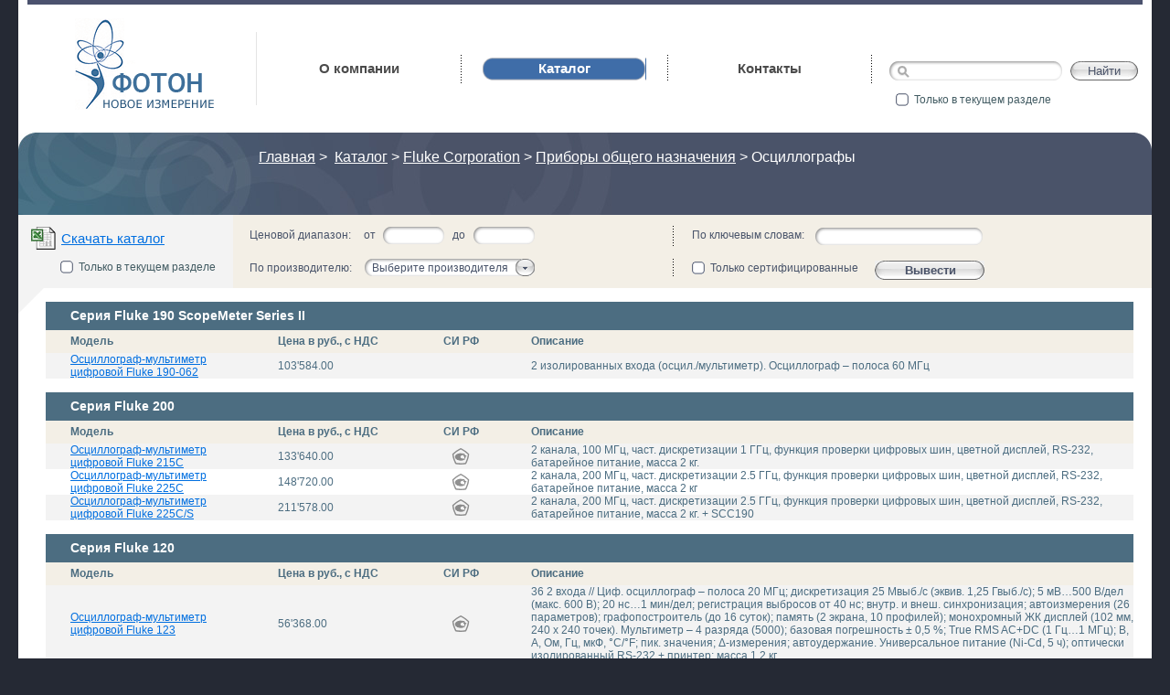

--- FILE ---
content_type: text/html
request_url: http://foton-spb.ru/catalog/prod39-416.html
body_size: 4663
content:
<!DOCTYPE html PUBLIC "-//W3C//DTD XHTML 1.1//EN" "http://www.w3.org/TR/xhtml11/DTD/xhtml11.dtd"><html xmlns="http://www.w3.org/1999/xhtml">
<head>
<title> :: ФОТОН :: Каталог</title>
<meta http-equiv="Content-Type" content="text/html; charset=UTF-8" />
<base href="http://foton-spb.ru/" />
<link rel="stylesheet" href="http://foton-spb.ru/templates/common/css/base.css" media="screen" type="text/css" />
<link rel="stylesheet" href="http://foton-spb.ru/templates/common/css/my.css" media="screen" type="text/css" />
<link rel="stylesheet" href="http://foton-spb.ru/templates/common/css/print.css" media="print" type="text/css" />
<script src="http://foton-spb.ru/templates/common/js/niceforms.js" type="text/javascript"></script>
<script src="http://foton-spb.ru/templates/common/js/prototype.js" type="text/javascript"></script>
<script src="http://foton-spb.ru/templates/common/js/site.js" type="text/javascript"></script>
<script src="http://foton-spb.ru/templates/common/js/tabs.js" type="text/javascript"></script>
<script src="http://foton-spb.ru/templates/common/js/tsort.js" type="text/javascript"></script>
<link rel="shortcut icon" href="/favicon.ico" />
</head>
<body><div id="wrap"><div id="header"><h1><a href="http://foton-spb.ru/">Фотон<span> </span></a></h1><ul id="nav"><li><a href="about.html">О компании</a></li><li class="selected"><span class="a"><span>Каталог</span></span></li><li><a href="/contacts.html">Контакты</a></li></ul><form id="search" action="/search.html" method="get" name="search"><fieldset><span id="tbx-search-container" class="tbx-container"><input type="text" id="tbx-search" name="s" value=""/></span><input type="submit" id="btn-search" value="Найти" data-type="RT_ACTION"/><span class="current-only"><label class="label_check" for="current-only-search"><input type="checkbox" name="onlyIDcb" id="current-only-search"/>Только в текущем разделе</label></span><input type="hidden" name="onlyCID" value="416"/><input type="hidden" name="onlyPID" value="39"/></fieldset></form>
</div><script type="text/javascript">
     
      var _CID = 416;
      var _PID = 39;

  </script><div id="subheader" class="tabbed"><div id="subheader-corner"><div id="breadcrumb"><h3><a href="/">Главная</a> &gt; 
  <a href="/catalog/">Каталог</a> &gt; 
</h3><h1><a href="http://foton-spb.ru/catalog/producer39.html">Fluke Corporation</a> &gt; </h1><h1><a href="http://foton-spb.ru/catalog/prod39-962.html">Приборы общего назначения</a> &gt; </h1><h1>Осциллографы</h1></div></div></div><div id="content" class="wide content-kattovari"><p id="download-small" class="extended download-kattovari"><a id="shCatLink" href="/catalog/download.html" class="xls-small">Скачать каталог</a><span class="current-only"><label class="label_check" for="current-only-price"><input type="checkbox" id="current-only-price" onclick="Toggle('shCatLink', 'current-only-price');"/>Только в текущем разделе</label></span></p><form action="/catalog/filter.html" method="get" id="filter-form" name="filter-form"><input type="hidden" name="id" value="416"/><div id="left"><p id="range-container"><span id="range-descr">Ценовой диапазон:</span><label for="tbx-price-from" id="lbl-price-from">от</label><span id="tbx-price-from-container" class="tbx-container"><input type="text" name="pf" id="tbx-price-from" value=""/></span><label for="tbx-price-to" id="lbl-price-to">до</label><span id="tbx-price-to-container" class="tbx-container"><input type="text" name="pt" id="tbx-price-to" value=""/></span></p><p id="proizv-container"><label for="">По производителю:</label><select id="proizv" name="pid"><option value="0">Не имеет значения</option><option value="44">Agilent Technologies</option><option value="39">Fluke Corporation</option><option value="100023">Tektronix inc.</option></select></p></div><div id="right"><p id="keywords-container"><label for="tbx-keywords" id="lbl-keywords">По ключевым словам:</label><span id="tbx-keywords-container" class="tbx-container"><input type="text" id="tbx-keywords" name="key" value=""/></span></p><p id="sert-submit-container"><label for="cbx-sertified" class="label_check"><input type="checkbox" name="sert" id="cbx-sertified"/>Только сертифицированные</label><input type="submit" value="Вывести" id="btn-vivesti" data-type="RT_ACTION"/></p></div></form>
<table class="cat-table" id="sortable1"><caption>Серия Fluke 190 ScopeMeter Series II</caption><thead><tr><th class="model" id="TDS11"><a href="javascript:Sort(1);">Модель</a></th><th class="price" id="TDS12"><a href="javascript:Sort(2);">Цена в руб., с НДС</a></th><th class="sirf">СИ РФ</th><th class="descr">Описание</th></tr></thead><tbody><tr class="odd"><td><a href="http://foton-spb.ru/catalog/product4127.html"><span>Осциллограф-мультиметр цифровой Fluke 190-062</span></a></td><td><span value="103584">103'584.00</span></td><td class="sirf"/><td>2 изолированных входа (осцил./мультиметр). Осциллограф – полоса 60 МГц</td></tr></tbody></table><table class="cat-table" id="sortable2"><caption>Серия Fluke 200</caption><thead><tr><th class="model" id="TDS21"><a href="javascript:Sort(1);">Модель</a></th><th class="price" id="TDS22"><a href="javascript:Sort(2);">Цена в руб., с НДС</a></th><th class="sirf">СИ РФ</th><th class="descr">Описание</th></tr></thead><tbody><tr class="odd"><td><a href="http://foton-spb.ru/catalog/product3773.html"><span>Осциллограф-мультиметр цифровой Fluke 215C</span></a></td><td><span value="133640">133'640.00</span></td><td class="sirf"><span> </span></td><td>2 канала, 100 МГц, част. дискретизации 1 ГГц, функция проверки цифровых шин, цветной дисплей, RS-232, батарейное питание, масса 2 кг.</td></tr><tr><td><a href="http://foton-spb.ru/catalog/product3772.html"><span>Осциллограф-мультиметр цифровой Fluke 225C</span></a></td><td><span value="148720">148'720.00</span></td><td class="sirf"><span> </span></td><td>2 канала, 200 МГц, част. дискретизации 2.5 ГГц, функция проверки цифровых шин, цветной дисплей, RS-232, батарейное питание, масса 2 кг</td></tr><tr class="odd"><td><a href="http://foton-spb.ru/catalog/product3771.html"><span>Осциллограф-мультиметр цифровой Fluke 225C/S</span></a></td><td><span value="211578">211'578.00</span></td><td class="sirf"><span> </span></td><td>2 канала, 200 МГц, част. дискретизации 2.5 ГГц, функция проверки цифровых шин, цветной дисплей, RS-232, батарейное питание, масса 2 кг. + SCC190</td></tr></tbody></table><table class="cat-table" id="sortable3"><caption>Серия Fluke 120</caption><thead><tr><th class="model" id="TDS31"><a href="javascript:Sort(1);">Модель</a></th><th class="price" id="TDS32"><a href="javascript:Sort(2);">Цена в руб., с НДС</a></th><th class="sirf">СИ РФ</th><th class="descr">Описание</th></tr></thead><tbody><tr class="odd"><td><a href="http://foton-spb.ru/catalog/product3765.html"><span>Осциллограф-мультиметр цифровой Fluke 123</span></a></td><td><span value="56368">56'368.00</span></td><td class="sirf"><span> </span></td><td>36 2 входа // Циф. осциллограф – полоса 20 МГц; дискретизация 25 Мвыб./с (эквив. 1,25 Гвыб./с); 5 мВ…500 В/дел (макс. 600 В); 20 нс…1 мин/дел; регистрация выбросов от 40 нс; внутр. и внеш. синхронизация; автоизмерения (26 параметров); графопостроитель (до 16 суток); память (2 экрана, 10 профилей); монохромный ЖК дисплей (102 мм, 240 х 240 точек). Мультиметр – 4 разряда (5000); базовая погрешность ± 0,5 %; True RMS AC+DC (1 Гц…1 МГц); В, А, Ом, Гц, мкФ, °С/°F; пик. значения; Δ-измерения; автоудержание. Универсальное питание (Ni-Cd, 5 ч); оптически изолированный RS-232 + принтер; масса 1,2 кг</td></tr><tr><td><a href="http://foton-spb.ru/catalog/product420.html"><span>Осциллограф-мультиметр цифровой Fluke 124</span></a></td><td><span value="65146">65'146.00</span></td><td class="sirf"><span> </span></td><td>Отличия от Fluke 123: полоса 40 МГц; частота дискр. 25 Мвыб/с. эквив. частота дискр. 1,25 Гвыб./с; развертка 10 нс…1 мин/дел; курсорные измерения; запись в память до 20 профилей; работа от Ni-MH аккумулятора до 7 ч; комплектуется пробником VPS40 (40 МГц, 10:1)</td></tr><tr class="odd"><td><a href="http://foton-spb.ru/catalog/product1969.html"><span>Осциллограф-мультиметр цифровой Fluke 125</span></a></td><td><span value="86250">86'250.00</span></td><td class="sirf"><span> </span></td><td>Аналог Fluke 124: дополнительно измерение ШИМ напряжения и эл. мощности (полной, активной, реактивной), коэфф. мощности, анализ гармоник тока и напряжения (до 33-й); тестирование сигналов интерфейсных шин (Fieldbus); 26 автоматических измерений + курсорные; запись до 20 профилей (форма/экран/профиль); работа от Ni-MH аккумулятора до 7 ч; комплектуется пробником VPS40 (40 МГц, 10:1); токовые клещи</td></tr></tbody></table><table class="cat-table" id="sortable4"><caption>Серия Fluke 190 ScopeMeter Series II</caption><thead><tr><th class="model" id="TDS41"><a href="javascript:Sort(1);">Модель</a></th><th class="price" id="TDS42"><a href="javascript:Sort(2);">Цена в руб., с НДС</a></th><th class="sirf">СИ РФ</th><th class="descr">Описание</th></tr></thead><tbody><tr class="odd"><td><a href="http://foton-spb.ru/catalog/product3770.html"><span>Осциллограф-мультиметр цифровой Fluke 190-104</span></a></td><td><span value="145184">145'184.00</span></td><td class="sirf"/><td>4 изолированных входа (осцил./мультиметр).  
Осциллограф – полоса 100 МГц (ограничение 10 кГц, 20 МГц);</td></tr></tbody></table><table class="cat-table" id="sortable5"><caption>Серия Fluke 120</caption><thead><tr><th class="model" id="TDS51"><a href="javascript:Sort(1);">Модель</a></th><th class="price" id="TDS52"><a href="javascript:Sort(2);">Цена в руб., с НДС</a></th><th class="sirf">СИ РФ</th><th class="descr">Описание</th></tr></thead><tbody><tr class="odd"><td><a href="http://foton-spb.ru/catalog/product3768.html"><span>Осциллограф-мультиметр цифровой Fluke 125/S</span></a></td><td><span value="90563">90'563.00</span></td><td class="sirf"><span> </span></td><td>Fluke 125 +SCC120</td></tr></tbody></table><table class="cat-table" id="sortable6"><caption>Серия Fluke 190 ScopeMeter Series II</caption><thead><tr><th class="model" id="TDS61"><a href="javascript:Sort(1);">Модель</a></th><th class="price" id="TDS62"><a href="javascript:Sort(2);">Цена в руб., с НДС</a></th><th class="sirf">СИ РФ</th><th class="descr">Описание</th></tr></thead><tbody><tr class="odd"><td><a href="http://foton-spb.ru/catalog/product3769.html"><span>Осциллограф-мультиметр цифровой Fluke 190-204</span></a></td><td><span value="162984">162'984.00</span></td><td class="sirf"/><td>4 изолированных входа (осцил./мультиметр). Осциллограф – полоса 100 МГц (ограничение 10 кГц, 20 МГц); дискретизация 2,5 Гвыб./с.</td></tr></tbody></table><table class="cat-table" id="sortable7"><caption>Серия Fluke 120</caption><thead><tr><th class="model" id="TDS71"><a href="javascript:Sort(1);">Модель</a></th><th class="price" id="TDS72"><a href="javascript:Sort(2);">Цена в руб., с НДС</a></th><th class="sirf">СИ РФ</th><th class="descr">Описание</th></tr></thead><tbody><tr class="odd"><td><a href="http://foton-spb.ru/catalog/product3766.html"><span>Осциллограф-мультиметр цифровой Fluke 123/S</span></a></td><td><span value="73632">73'632.00</span></td><td class="sirf"><span> </span></td><td>Fluke 123 + SCC120</td></tr><tr><td><a href="http://foton-spb.ru/catalog/product3767.html"><span>Осциллограф-мультиметр цифровой Fluke 124/S</span></a></td><td><span value="82368">82'368.00</span></td><td class="sirf"><span> </span></td><td>Fluke 124 + SCC120</td></tr></tbody></table><table class="cat-table" id="sortable8"><caption>Серия Fluke 190 ScopeMeter Series II</caption><thead><tr><th class="model" id="TDS81"><a href="javascript:Sort(1);">Модель</a></th><th class="price" id="TDS82"><a href="javascript:Sort(2);">Цена в руб., с НДС</a></th><th class="sirf">СИ РФ</th><th class="descr">Описание</th></tr></thead><tbody><tr class="odd"><td><a href="http://foton-spb.ru/catalog/product4128.html"><span>Осциллограф-мультиметр цифровой Fluke 190-102</span></a></td><td><span value="128544">128'544.00</span></td><td class="sirf"/><td>2 изолированных входа (осцил./мультиметр). Осциллограф – полоса 100 МГц, дискретизация 1,25 ГГц; 2 мВ…100 В/дел (макс. 1000 В); коэффициент развертки 5 нс…5 с/дел</td></tr><tr><td><a href="http://foton-spb.ru/catalog/product4129.html"><span>Осциллограф-мультиметр цифровой Fluke 190-202</span></a></td><td><span value="145184">145'184.00</span></td><td class="sirf"/><td>2 изолированных входа (осцил./мультиметр). Осциллограф – полоса 200 МГц, дискретизация 2,5 ГГц; 2 мВ…100 В/дел (макс. 1000 В); коэффициент развертки 2 нс…5 с/дел</td></tr></tbody></table></div>
<div class="cl"> </div><div id="container-footer"><div><script type="text/javascript">
<!--
var _acic={dataProvider:10};(function(){var e=document.createElement("script");e.type="text/javascript";e.async=true;e.src="https://www.acint.net/aci.js";var t=document.getElementsByTagName("script")[0];t.parentNode.insertBefore(e,t)})()
//-->
</script></div><div id="footer"><div id="f-left"><p id="design-by"><a href="#" id="logo-kyra"><img src="i/logo-kyra.png" width="45" height="40" alt="kyra logo"/></a>Дизайн сайта<br/><a href="#">KYRA Design Studio</a></p></div><div id="f-middle"><a href="#" id="logo-small"><img src="i/logo-small.png" width="43" height="78" alt="kyra logo"/></a><p id="copyright">2007-2011 <a href="/">«Фотон™»</a><br/>Использование материалов с сайта только с письменного согласия владельца</p><p id="email"><a href="mailto:info@fotonspb.ru">info@fotonspb.ru</a></p></div><div id="f-right"><p id="phone"><span>(812)</span> 600-18-05</p><p id="phone"><span>(812)</span> 600-18-58</p><p id="place">г. Санкт-Петербург,<br/>Левашовский пр., д. 12</p></div></div></div></div><div style="font-size:10px;">15.01.2026 00:26</div><div style="clear:both">&nbsp</div><div align="center"><script async src="//pagead2.googlesyndication.com/pagead/js/adsbygoogle.js"></script><ins class="adsbygoogle" style="display:inline-block;width:728px;height:90px" data-ad-client="ca-pub-8185931374273563" data-ad-slot="5758968823"></ins><script>(adsbygoogle = window.adsbygoogle || []).push({});</script></div></body>
<div id="Layer1" style="position:relative; left:-1000px; height:0px; visibility: hidden">
<!-- begin of Top100 code -->
<script id="top100Counter" type="text/javascript" src="http://counter.rambler.ru/top100.jcn?1913388"></script><noscript><img src="http://counter.rambler.ru/top100.cnt?1913388" alt="" width="1" height="1" border="0"/></noscript>
<!-- end of Top100 code -->

<!--LiveInternet counter--><script type="text/javascript"><!--
document.write("<a href='#' "+
"target=_blank><img src='http://counter.yadro.ru/hit?t26.10;r"+
escape(document.referrer)+((typeof(screen)=="undefined")?"":
";s"+screen.width+"*"+screen.height+"*"+(screen.colorDepth?
screen.colorDepth:screen.pixelDepth))+";u"+escape(document.URL)+
";"+Math.random()+
"' alt='' title='LiveInternet: �R����-R ��<R �R�_��_<_c ��"+
" �__R�-�' "+
"border='0' width='88' height='15'><\/a>")
//--></script><!--/LiveInternet-->
</div>


<div style="font-size:10px;">15.01.2026 00:26</div><div style="clear:both">&nbsp</div><div align="center"><script async src="//pagead2.googlesyndication.com/pagead/js/adsbygoogle.js"></script><ins class="adsbygoogle" style="display:inline-block;width:728px;height:90px" data-ad-client="ca-pub-8185931374273563" data-ad-slot="5758968823"></ins><script>(adsbygoogle = window.adsbygoogle || []).push({});</script></div></body>
</html>

--- FILE ---
content_type: text/css
request_url: http://foton-spb.ru/templates/common/css/base.css
body_size: 7277
content:
/*-----------------------------
Site base styles
Author: Sergii Voloshyn aka CB at http://svoloshyn.org.ua/
Version: 22 July 2007
-----------------------------*/
* {
  margin: 0;
  padding: 0;
}

body {
  background-color: #252934;
  color: #435c65;
  font-family: arial, sans-serif;
  text-align: center;
  font-size: 62.5%;
  behavior:url("/templates/common/css/csshover2.htc");
}

a:link {
  background-color: inherit;
  color: #006fe0;
}

a:visited {
  background-color: inherit;
  color: #436378;
}

a:hover {
  background-color: inherit;
  color: #0056ad;
}

a img {
  border: none;
}

p.img-center-block {
  text-align: center;
  margin-top: -5px;
  margin-bottom: 5px;
}

p.img-center-block img {
  display: block;
  text-decoration: none;
  margin: 0 auto;
}

.img-float-left {
  margin: 0 auto;
  float: left;
  margin-right: 5px;
  margin-bottom: 3px;
}

.img-float-right {
  margin: 0 auto;
  float: right;
  margin-left: 5px;
  margin-bottom: 3px;
}

blockquote {
  margin-left: 50px;
}

fieldset {
  border: none;
}

label.c_off,
label.c_on {
 padding-left: 20px;
 position: relative;
}

label.c_off input,
label.c_on input {
 position: absolute;
 left: -9999px;
}

label.c_off {
  background: url(/i/checkbox.gif) no-repeat 0 0;
}

label.c_on {
  background: url(/i/checkbox.gif) no-repeat 0 -16px;
}

#wrap {
  background-color: #fff;
  color: #435c63;
  margin: 0 auto;
  text-align: left;
  margin: 0 20px;
  min-width: 950px;
  width: expression(document.body.clientWidth > 990? "auto" : "990px");
}

#header {
  border-top: 5px solid #4b526e;
  height: 140px;
  margin: 0 10px;
  overflow: hidden;
  position: relative;
  padding-right: 540px;
}

#header h1{
  height: 100px;
  margin: 15px 60px 0 52px;
  overflow: hidden;
  position: relative;
  width: 152px;
}

#header h1 span {
  background: #fff url("/i/logo.png") top left no-repeat;
  display: block;
  height: 100px;
  left: 0;
  position: absolute;
  top: 0;
  width: 152px;
  z-index: 1;
  cursor: pointer;
  cursor: hand;
}

#header #nav {
  border-left: 1px solid #e4e4e4;
  height: 80px;
  list-style: none;
  margin-top: -85px;
  width: 100%;
  margin-left: 250px;
  _margin-right: -400px;
  zoom: 1;
}

#header #nav li {
  float: left;
  line-height: 30px;
  margin-top: 25px;
  width: 33%;
  text-align: center;
  background: transparent url("/i/dots-y.gif") repeat-y top right;
}

#header #nav li a {
  font-family: "century gothic", verdana, sans-serif;
  font-size: 15px;
  color: #4b4b4b;
  $line-height: 28px;
  text-decoration: none;
  font-weight: bold;
  cursor: pointer;
  cursor: hand;
}

#header #nav li a:hover {
  color: #006fe0;
}

#header #nav li.selected .a {
  background: transparent url("/i/nav-bg-l.png") no-repeat 0 3px;
  color: #fff;
  font-size: 15px;
  font-weight: bold;
  display: block;
  margin: 0 10%;
}

#header #nav li.selected .a span {
  background: transparent url("/i/nav-bg-r.png") no-repeat right 3px;
  color: #fff;
  display: block;
}

#header #search {
  position: absolute;
  top: 60px;
  $top: 58px;
  right: 1px;
  width: 278px;
  overflow: hidden;
  zoom: 1;
}

#header #search #tbx-search-container {
  background: transparent url("/i/tbx-search.png") no-repeat 0 0;
  display: block;
  float: left;
  height: 25px;
  width: 193px;
}

#header #search #tbx-search {
  border: none;
  float: left;
  height: 20px;
  margin-left: 27px;
  margin-right: 8px;
  padding-top: 5px;
  width: 158px;
  background: none;
}

#header #search #tbx-search.opera {
  margin-top: -2px;
}

#header #search .focused {
  background-position: 0 -25px !important;
}

#header #search #btn-search {
  background: transparent url("/i/btn-search.png") no-repeat 0 0;
  border: none;
  color: #4a5369;
  width: 75px;
  padding-left: 1px;
  height: 21px;
  text-align: center;
  font-size: 13px;
  font-family: verdana, sans-serif;
  margin-left: 6px;
  margin-top: 2px;
  float: left;
}

#header #search #btn-search.hovered {
  background: transparent url("/i/btn-search.png") no-repeat 0 -21px;
  cursor: pointer;
  cursor: hand;
}

#header #search #btn-search:hover {
  cursor: pointer;
  cursor: hand;
}

#header #search .btn-focused,
#header #search .hovered.btn-focused {
  background-position: 0 -42px !important;
}

/*cat-news-header*/
#cat-news-header {
  height: 220px;
  background: #4a5369 url("/i/cat-news-header.jpg") no-repeat top right;
  position: relative;
  margin-bottom: -2px;
}

#cat-news-header #menu_container2 { 
  width: 50%;
  $width: auto;
  overflow: hidden;
  _zoom: 1;
}

#cat-news-header #menu_container {
  display: table-cell;
  width: 50%;
  vertical-align: middle;
  height: 220px;
  background: transparent url("/i/cat-news-header-l.gif") no-repeat top left;
}

#cat-news-header #menu {
  list-style: none;
  margin-top: expression(((menu_container.offsetHeight/2)-parseInt(offsetHeight)/2)  < 0 ? "0" : (menu_container.offsetHeight/2)-(parseInt(offsetHeight)/2) +'px') ;
}

#cat-news-header #menu li {
  height: 30px;
  line-height: 27px;
  margin-left: 30px;
  background: transparent url("/i/dots.gif") repeat-x bottom left;
}

#cat-news-header #menu li a {
  background: transparent url("/i/bullet1.gif") no-repeat 7px 10px;
  color: #fff;
  display: block;
  font-family: "Arial Narrow", sans-serif;
  font-size: 1.8em;
  padding-left: 30px;
  text-decoration: none;
}

#cat-news-header #menu li a:hover {
  color: #5db6e0;
}

#cat-news-header img#device {
  position: absolute;
  top: 0;
  right: 0;
  behavior: url("/templates/common/css/pngbehavior.htc");
}

#nk {
  font-family: 'arial narrow', sans-serif;
  font-size: 22px;
  font-weight: normal;
  color: #fff;
  background: transparent url("/i/nk.gif") no-repeat 0 0;
  overflow: hidden;
  height: 27px;
  text-align: center;
  width: 205px;
  position: absolute;
  top: 215px;
  margin-top: -2px;
  left: 30px;
  z-index: 10;
}

/*cat-news*/
#cat-news {
background-color:#F3EFE6;
color:#435C65;
overflow:hidden;
text-align:center;
width:100%;
zoom: 1;
}

#cat-news .item {
  border-left: 1px dashed #cdc8c2;
  float: left;  
  height: 100%;
  overflow: hidden;
  margin-bottom: -1000px;
  margin-left: -2px;
  padding-bottom: 1000px;
  padding-top: 46px;
  width: 25%;
}

#cat-news .item .frame {
  background: transparent url("/i/frame.gif") top left no-repeat;
  margin: 0 auto;
  height: 172px;
  width: 172px;
}

#cat-news .frame img {
  margin-top: 10px;
}

#cat-news .item h3 {
  display: table-cell;
  height: 4.7em;
  vertical-align: middle;
  font-size: 1.4em;
}

#cat-news .item h3 a {
  display: block;
  line-height: 1.7em;
  margin-left: 20px;
  margin-right: 20px;
}

#cni1h a {
  margin-top: expression(((cni1h.offsetHeight/2) - parseInt(offsetHeight)/2) <0 ? "0" : (cni1h.offsetHeight/2)  - (parseInt(offsetHeight)/2) +'px');
}

#cni2h a {
  margin-top: expression(((cni1h.offsetHeight/2) - parseInt(offsetHeight)/2) <0 ? "0" : (cni1h.offsetHeight/2)  - (parseInt(offsetHeight)/2) +'px');
}

#cni3h a {
  margin-top: expression(((cni1h.offsetHeight/2) - parseInt(offsetHeight)/2) <0 ? "0" : (cni1h.offsetHeight/2)  - (parseInt(offsetHeight)/2) +'px');
}

#cni4h a {
  margin-top: expression(((cni1h.offsetHeight/2) - parseInt(offsetHeight)/2) <0 ? "0" : (cni1h.offsetHeight/2)  - (parseInt(offsetHeight)/2) +'px');
}

#cat-news .item p {
  margin-bottom: 27px;
  _margin-bottom: 15px;
  margin-left: 20px;
  margin-right: 20px;
  margin-top: 5px;
  text-align: left;
  font-size: 1.4em;
  line-height: 1.2em;
}

/*news, discussion*/
#nd-wrap {
  background: #fff url("/i/corner.gif") no-repeat top right;
  width: 100%;
  overflow: hidden;
}

#nd-wrap1 {
  overflow: hidden;
  background: transparent url("/i/divider.gif") no-repeat 25% 30px;
  width: 100%;
  position: relative;
}

#news {
  float: left;
  padding-bottom: 10060px;
  margin-bottom: -10000px;
  margin-right: 350px;
}

#discussion {
  width: 350px;
  float: right;
  margin-left: -350px;
  background-color: #f3efe6;
  padding-bottom: 10000px;
  margin-bottom: -10000px;
}

#news h2,
#discussion h2,
#subscribe h2 {
  color: #484848;
  font-family: 'arial narrow', sans-serif;
  font-size: 1.8em;
  font-weight: normal;
}

#news h2#news-head {
  height: 45px;
  line-height: 45px;
  margin: 30px 0 15px 30px;
  width: 200px;
}

#news #archive {
  margin-left: 5px;
  padding-left: 35px;
  font-size: 12px;
  font-weight: bold;
  padding-bottom: 4px;
  position: absolute;
  top: 30px;
  left: 25%;
  z-index: 5;
  width: 120px;
  font-family: arial, sans-serif;
  background: transparent url("/i/archive.gif") no-repeat 20px 15px;
}

#discussion h2 {
  height: 45px;
  line-height: 45px;
  margin: 21px 0 6px 30px;
}

.postlist {
  list-style: none;
}

.postlist li {
  border-bottom: 1px dashed #a5a5a5;
  overflow: hidden;
  zoom: 1;
}

.postlist li.last {
  border-bottom: none
}

/* grog */
.postlist li hr { display:none; }

#lastComment {
  clear: both;
}

#news .postlist li {
  margin: 0 30px 15px 30px;
  padding-bottom: 13px;
}

#discussion .postlist li {
  margin: 0 20px 13px 30px;
  padding-bottom: 10px;
}

.postlist li h3 {
  font-size: 1.4em;
  font-weight: bold;
}

.postlist li .entrytext p {
  color: #435c65;
  font-size: 1.4em;
  line-height: 1.2em;
}

#discussion li .entrytext p {
  margin-bottom: 2px;
  margin-top: 5px;
}

#news li .entrytext p {
  margin-bottom: 3px;
  margin-top: 5px;
}

a.more {
  padding-left: 12px;
  background: transparent url("/i/more.gif") 1px center no-repeat;
}

.newsimg {
  background-color: #f0ede4;
  border: 2px solid #4a5369;
  float: left;
  margin: 4px 10px 2px 0;
  padding: 1px;
}

.newsimg-link {
  float: left;
  display: block;
}

/*subscribe*/
#subscribe {
  height: 60px;
  width: 100%;
  overflow: hidden;
  clear: both;
  margin-top: -60px;
  z-index: 1;
  padding-bottom: 140px;
}

#subscribe-wrap {
  background-color: #f3f3f3;
  margin-right: 350px;
  position: relative;
  height: 60px;
  overflow: hidden;
}

#subscribe h2 {
  float: left;
  line-height: 61px;
  padding-left: 30px;
}

#subscribe form {
  position: absolute;
  top: 18px;
  right: 10px;
  _left: 280px;
}

#subscribe form label {
  margin-top: 6px;
}

#subscribe form label,
#btn-subscr,
#tbx-subscr {
  float: left;
}

#btn-subscr {
  background: transparent url("/i/btn-subscr.png") no-repeat 0 0;
  border: none;
  color: #4a5369;
  width: 51px;
  padding-left: 1px;
  height: 21px;
  padding-bottom: 3px;
  text-align: center;
  font-size: 13px;
  font-family: verdana, sans-serif;
  margin-left: 6px;
  margin-top: 2px;
  float: left;
}

#btn-subscr.hovered {
  background: transparent url("/i/btn-subscr.png") no-repeat 0 -21px;
  cursor: pointer;
  cursor: hand;
}

#btn-subscr:hover {
  cursor: pointer;
  cursor: hand;
}

#subscribe .btn-focused {
  background-position: 0 -42px !important;
}

#btn-subscr:hover {
  cursor: pointer;
  cursor: hand;
}

#tbx-subscr-container {
  background: transparent url("/i/tbx-subscr.png") no-repeat 0 0;
  display: block;
  width: 195px;
  height: 25px;
  float: left;
}

#tbx-subscr {
  border: none;
  width: 177px;
  height: 20px;
  padding-top: 5px;
  margin-left: 8px;
  background: none;
}

#tbx-subscr.opera {
  margin-top: -2px;
}

#subscribe .focused {
  background-position: 0 -25px !important;
}

#subscribe label {
  margin-right: 5px;
}

/*download*/
p#download {
  background-color: #f3f3f3;
  height: 87px;
  _height: 67px;
  line-height: 87px;
  _line-height: 67px;
  font-family: arial, sans-serif;
  padding-left: 30px;
}

p#download a.xls {
  background: transparent url("/i/xls.gif") center left no-repeat;
  font-size: 15px;
  padding: 10px 0 10px 40px;
}

p#download span {
  font-size: 1.2em;
}

p#download-small {
  height: 51px;
  font-family: arial, sans-serif;
  padding-left: 14px;
  padding-top: 29px;
  $padding-top: 12px;
  width: 221px;
  padding-bottom: 28px;
  background: #f3f3f3 url("/i/download-small-corner.png") bottom left no-repeat;
}

p#download-small a.some-small,
p#download-small a.xls-small {
  background: transparent url('/i/xls-small.gif') center left no-repeat;
  font-size: 15px;
  padding: 10px 0 10px 33px;
}

p#download-small a.about {
  margin-left: 20px;
}

p#download-small.extended {
  padding-top: 18px;
  height: 62px;
  _height: 59px;
  $overflow: hidden;
  zoom: 1;
}

p.download-kattovari {
  margin: 0 0 0 -30px !important;
}

#download-list {
  list-style: none;
  font-size: 15px;
  padding-top: 12px;
  background: #f3f3f3 url("/i/corner2.gif") top right no-repeat;
  margin-bottom: 7px;
  width: 272px;
}

#download-list li {
  margin-left: 12px;
  margin-right: 20px;
  padding-left: 33px;
  line-height: 20px;
  padding-bottom: 14px;
  font-size: 12px;
  padding-top: 3px;
}

#download-list li a {
  font-size: 15px;
}

span.current-only {
  font-size: 12px;
  margin-top: 15px;
  $margin-top: 10px;
  margin-left: 32px;
  display: block;
  position: relative;
  zoom: 1;
}

#search span.current-only {
  margin-left: 9px;
  clear: both;
  padding-top: 12px;
  $padding-top: 5px;
  zoom: 1;
}

/*date*/
p.date {
  color: #fff;
  font-size: 11px!important;
  margin-bottom: 4px!important;
  overflow: hidden;
  zoom: 1;
}

p.date strong {
  background:#406DA8 url(/i/date-r.png) no-repeat scroll right top;
  color: #FFFFFF;
  display: block;
  float: left;
  height: 18px;
  line-height: 18px;
  padding-right: 5px;
}

p.date span {
  background: #406DA8 url(/i/date-l.png) no-repeat scroll left top;
  display: block;
  float: left;
  height: 18px;
  line-height: 18px;
  overflow: hidden;
  padding-left: 5px;
}

/*content*/
#content {
  margin-left: 235px;
  padding-bottom: 175px;
  zoom: 1;
}

.content-first {
  padding-bottom: 0px !important;
}

#content2 {
  margin-left: 0;
  padding-right: 20px;
  padding-left: 30px;
  padding-bottom: 175px;
  clear: both;
}

#content.wide {
  margin-left: 0;
  padding-right: 20px;
  padding-left: 30px;
}

#content.cornered {
  background: #fff url("/i/download-small-corner.png") top left no-repeat;
  padding-top: 10px;
}

#content.kartochka {
  margin-left: 277px;
}

.content-kattovari {
  padding-bottom: 160px;
  _padding-bottom: 150px!important;
}

#content.tabbed {
  border-top: 5px solid #f3efe6;
}

#content h2 {
  font-family: tahoma, arial, sans-serif;
  font-size: 2em;
  font-weight: normal;
  margin-left: 25px;
  margin-top: 15px;
  margin-bottom: 11px;
}

#content p 
{
  font-size: 1.4em;
  line-height: 1.2em;
  margin: 0 20px 14px 25px;
}

#content div.hr {
  overflow: hidden;
  height: 1px;
  background-color: #e4e4e4;
  margin: 21px 9px -4px 13px;
}

#content div.hr-categ {
  overflow: hidden;
  height: 1px;
  background-color: #e4e4e4;
  margin: 19px 10px -1px 26px;
}

#proizv-header {
  margin: 0;
  width: 100%;
  height: 70px;
  $height: 70px;
  _height: 78px;
  $border-collapse: collapse;
  border-spacing: 0;
  table-layout: fixed;
}

#proizv-header #td-download {
  width: 235px;
  background-color: #f3f3f3
}

#proizv-header #td-download span.current-only {
  _margin-left: 17px;
}

#proizv-header #td-download p#download-cell {
  height: 61px;
  font-family: arial, sans-serif;
  padding-left: 14px;
  width: 221px;
  padding-top: 18px;
  $padding-top: 20px;
}

#proizv-header #td-download p#download-cell a.xls-small {
  background: transparent url("/i/xls-small.gif") center left no-repeat;
  font-size: 15px;
  padding: 10px 0 10px 33px;
}

#td-download.nobg { 
background: none!important;
vertical-align:top !important;
/* vertical-align:middle;
 background:none; */

}

#proizv-header #company-logo {
  width: 200px;
  text-align: right;
  padding-right: 25px;
}

#proizv-header h2 {
  font-family: tahoma, arial, sans-serif;
  font-size: 24px;
  font-weight: normal;
  text-align: left;
  padding-left: 30px;
}

#proizv-header span {
  float: left;
}

#proizv-header a {
  margin-right: 28px;
}

#kartochka-header {
  overflow: hidden;
  zoom: 1;
  border: none;
}

#kartochka-header td {
  background-color: #fff;
  border: none;
}

#kartochka-header span#kartochka-header-title {
  display: block;
  float: left;
  height: 100%;
}

#kartochka-header a {
  padding: 20px 0;
  margin: 0 20px;
  display: block;
  margin-bottom: -10px;
}

#kartochka-header-left {
  text-align: left;
}

#kartochka-header-center {
  text-align: right;
  width: 200px;
}

#kartochka-header-right {
  text-align: right;
  width: 150px;
  padding-right: 20px;
}

#kartochka-header-price{
  text-align: left;
}

#kartochka-header-right h2 {
  float: left;
}

.kartochka h3 {
  font-family: tahoma, arial, sans-serif;
  font-size: 2em;
  font-weight: normal;
  margin-left: 25px;
  margin-top: 15px;
  margin-bottom: 11px;
}

.kartochka h4 {
  font-size: 1.3em;
  font-weight: bold;
  margin: 6px 20px 2px 25px;
}

/*proizv-list*/
#proizv-list {
  list-style: none;
  text-align: center;
  overflow: hidden;
  zoom: 1;
  margin-top: 24px;
  margin-right: 10px;
  margin-left: 13px;
  margin-bottom: -10px;
}

#proizv-list li {
float:left;
font-size:1.2em;
height:14em;
margin-right:-1px;
overflow:hidden;
width:33.3%;
}

#proizv-list li.bb {
  border-bottom: 1px solid #d4d8db;
}

#proizv-list li.br {
  border-right: 1px solid #d4d8db;
}

#proizv-list li a {
  text-decoration: none;
  display: block;
  cursor: pointer;
  cursor: hand;
}

#proizv-list li a.logo {
  height: 55px;
  padding-top: 20px;
}

#proizv-list li a.company {
  margin-top: 73px!important;
  display: block;
  text-decoration: underline;
  margin: 5px 0;
}

#content h2.categ-header {
  background: transparent url("/i/bullet3.gif") no-repeat 10px 6px;
  margin-left: 0;
  padding-left: 29px;
}

.categ-header img {
    vertical-align:bottom;
    width:50px;
    height:50px;
}

/*naz-list*/
.naz-list {
  margin-bottom:25px;
  list-style: none;
  font-size: 1.5em;
  overflow: hidden;
  zoom: 1;
}


.naz-list li img {
float:left;
margin:-10px 10px 10px;
position:relative;
}

.naz-list li {
float:left;
float:left;
padding-top:10px;
$padding-top:20px;
width:50%;
 $width: 49%; 
}

.naz-list li a {
/*background:transparent url(/i/bullet4.gif) no-repeat scroll 0 5px;
margin-left:-10px;
padding-left:10px;*/
margin-right:30px;
}

/*sidebar*/
#sidebar {
  float: left;
  width: 235px;
  padding-bottom: 175px;
}

#sidebar.kartochka {
  margin-bottom: 55px;
  width: 277px;
}

/*subnavi*/
#sidebar #subnavi {
  list-style: none;
  margin-top: 1px;
  padding-top: 26px;
  padding-bottom: 10px;
  background-color: #f3efe6;
}

#sidebar #subnavi li {
  font-size: 1.4em;
  padding-left: 30px;
  background: transparent url("/i/bullet2.gif") no-repeat 12px 4px;
  margin-bottom: 15px;
}

#photo-list {
  background: #fff;
  text-align: right;
  list-style: none;
  padding-top: 55px;
  margin-right: 5px;
}

#photo-list li {
  padding-bottom: 45px;
}

#kartochka-price{
  background: #fff;
  text-align: center;
  margin-right: 5px;
  font-size: 1.2em;
  color: #4c6d81;
}

#kartochka-price-long{
  background: #fff;
  margin-top: 55px;
  text-align: center;
  margin-right: 5px;
  font-size: 1.2em;
  color: #4c6d81;
}

/*subheader*/
#subheader {
  height: 90px;
  background: #4a5369 url("/i/subheader-l.jpg") no-repeat 0 0;
  position: relative;
}

#subheader #subheader-corner {
  background: transparent url("/i/subheader-corner.png") no-repeat top right;
  height: 90px;
}

#subheader h2 {
  color: #fff;
  font-size: 2.4em;
  font-weight: normal;
  padding-top: 44px;
  padding-left: 260px;
  font-family: tahoma, arial, sans-serif;
}

#subheader.tabbed h2 {
  padding-top: 13px;
}

h1
{
  font-family: tahoma, sans-serif;
  font-weight: normal;
  font-size: 1.9em;
}


#subheader #breadcrumb  {
  overflow: hidden;
  zoom: 1;
  margin-left: 263px;
  padding-top: 15px;
  font-family: tahoma, sans-serif;
}

#subheader #breadcrumb,
#subheader #breadcrumb a:link,
#subheader #breadcrumb a:visited {
  color: #fff;
}

#subheader #breadcrumb a:hover {
  color: #5db6e0;
}


#subheader #breadcrumb h1,
#subheader #breadcrumb h2,
#subheader #breadcrumb h3,
#subheader #breadcrumb h4,
#subheader #breadcrumb h5 {
  float: left;
  padding: 0;
  font-weight: normal;
  line-height: 1.5em;
}

#subheader #breadcrumb h1 {
  margin-top: 0;
}


#subheader #breadcrumb h2 {
  margin-top: 22px;
}

#subheader #breadcrumb h3 {
  margin-top: 0;
}

#subheader #breadcrumb h4 {
  margin-top: 7px;
}

#subheader #breadcrumb h2 {
  font-size: 1.2em;
}

#subheader #breadcrumb h1 {
  font-size: 1.6em;
}

#subheader #breadcrumb h3 {
  font-size: 1.6em;
}

#subheader #breadcrumb h4 {
  font-size: 2em;
}

#subheader #breadcrumb h5 {
  font-size: 2.4em;
}

#subheader #tabs {
  position: absolute;
  top: 61px;
  left: 235px;
  list-style: none;
  font-weight: bold;
  overflow: hidden;
  zoom: 1;
}

#subheader #tabs.t01 li.current {
  margin-left: -5px;
}

#subheader #tabs.t10 li.current {
  margin-right: -5px;
}

#subheader #tabs span {
  background-color: #9fa1a8;
  display: block;
  height: 29px;
  padding-left: 15px;
  margin-left: 12px;
  padding-right: 15px;
  margin-right: 20px;
}

#subheader #tabs li.current span,
#subheader #tabs li:hover span {
  background-color: #f3efe6;
}

#subheader #tabs #tab1 {
  _width: 153px;
}

#subheader #tabs #tab2 {
  _width: 179px;
}

#subheader #tabs li {
  float: left;
  height: 29px;
  background: transparent url("/i/tab-l.png") no-repeat 0 0;
}

#subheader #tabs li.current,
#subheader #tabs li:hover {
  background: transparent url("/i/tab-current-l.png") no-repeat 0 0;
  position: relative;
  behavior: url("/templates/common/css/pngbehavior.htc");
}

#subheader #tabs li a {
  text-decoration: underline;
  height: 29px;
  line-height: 27px;
  color: #fff;
  display: block;
  font-size: 12px;
  background: transparent url("/i/tab-r.png") no-repeat top right;
}

#subheader #tabs li.current a,
#subheader #tabs li:hover a {
  color: #49546a;
  background: transparent url("/i/tab-current-r.png") no-repeat top right;
  _background: transparent url("/i/tab-current-r.gif") no-repeat top right;
}

/*cat-table*/
.cat-table {
  width: 100%;
  border-collapse: collapse;
  border-spacing: 0;
  table-layout: fixed;
  margin-bottom: 15px;
  clear: both;
}

.cat-table caption {
  font-size: 1.4em;
  font-weight: bold;
  color: #fff;
  background-color: #4c6d81;
  height: 31px;
  line-height: 31px;
  text-align: left;
  padding-left: 27px;
}

.cat-table tr {
  height: 25px;
}

.cat-table tr.odd {
  background-color: #f3f3f3;
}

.cat-table tbody tr:hover,
.cat-table tbody tr.odd:hover {
  background-color: #c9d3d9;
  cursor: pointer;
  cursor: hand;
}

.cat-table td,
.cat-table th {
  font-size: 1.2em;
  color: #4c6d81;
  padding-left: 27px;
}

.cat-table th {
  font-weight: bold;
  background-color: #f3efe6;
  text-align: left;
}

.cat-table th.az {
  background: #f3efe6 url("/i/az.gif") no-repeat center right;
}

.cat-table th.za {
  background: #f3efe6 url("/i/za.gif") no-repeat center right;
}

.cat-table th.model {
  width: 200px;
}

.cat-table th.price {
  width: 150px;
}

.cat-table th.sirf {
  width: 100px;
  text-align: center;
}

.cat-table td.sirf,
.cat-table th.sirf {
  padding-left: 0;
}

.cat-table td.sirf span {
  background: transparent url("/i/sirf.gif") no-repeat center center;
  width: 100%;
  height: 25px;
  display: block;
}

.cat-table tr.odd td.sirf span {
  background: transparent url("/i/sirf-alt.gif") no-repeat center center;
}

.cat-table tr:hover td.sirf span {
  background: transparent url("/i/sirf-select.gif") no-repeat center center;
}

.cat-table th a {
  text-decoration: none;
  color: #4C6D81;
}

/*spec-table, soput-table, series-table*/
.soput-series-wrap {
  overflow: hidden;
  zoom: 1;
}

.kartochka table {
  width: 100%;
  border-collapse: separate;
  border-spacing: 0 1px;
  table-layout: fixed;
  border-bottom: 1px solid #c9d3d9;
}

.kartochka table th {
  font-weight: bold;
  font-size: 1.4em;
  color: #fff;
  background-color: #4c6d81;
  line-height: 2.15em;
}

.kartochka table tr.subheader td {
  font-weight: bold;
  background-color: #f3efe6;
}

.kartochka table td{
  background-color: #f3f3f3;
  font-size: 1.2em;
  line-height: 2.1em;
}

.kartochka table tr.odd td {
  background-color: #fff;
}

.kartochka .soput-table {
  width: 63%;
  _width: 62%;
  float: left;
  margin-left: 16px;
  _margin-left: 6px;
}

.kartochka .series-table {
  width: 30%;
  float: right;
  margin-right: 20px;
}

.kartochka .spec-table th,
.kartochka .spec-table td,
.kartochka .soput-table th,
.kartochka .soput-table td {
  padding-left: 15px;
}

.kartochka .series-table th,
.kartochka .series-table td {
  text-align: center;
  padding: 0 15px;
}

.spec-table-wrap {
  margin-right: 20px;
  margin-left: 16px;
}

/*commentlist*/
#comments-header {
  border-top: 1px solid #e4e4e4;
  margin-right: 20px;
  margin-left: 15px;
  padding-left: 10px;
  margin-top: 25px;
  padding-top: 20px;
}

#commentlist {
  list-style: none;
  margin-right: 20px;
  margin-left: 14px;
  color: #4c6d81;
  border-bottom: 1px solid #e4e4e4;
  padding-bottom: 4px;
  zoom: 1;
}

#commentlist li {
  background-color: #f3efe6;
  margin-bottom: 25px;
}

#commentlist li.re1 {
  margin-left: 30px;
}

#commentlist li.re2 {
  margin-left: 60px;
}

#commentlist li.re3 {
  margin-left: 90px;
}

#commentlist li.re4 {
  margin-left: 120px;
}

#commentlist li.re5 {
  margin-left: 150px;
}
#commentlist li.re6 {
  margin-left: 180px;
}
#commentlist li.re7 {
  margin-left: 210px;
}
#commentlist li.re8 {
  margin-left: 240px;
}
#commentlist li.re9 {
  margin-left: 270px;
}

#commentlist li.alt {
  background-color: #f3f3f3;
}

#commentlist li.support {
  background-color: #d0d0d0;
}

#commentlist li p {
  margin-left: 10px;
  padding-bottom: 9px;
  margin-bottom: 0;
}

#commentlist li p.comment-meta {
  height: 2.5em;
  line-height: 2.6em;
  border-bottom: 1px solid #c1c8c8;
  padding: 0 0 0 13px;
  margin-bottom: 7px;
  position: relative;
  background: transparent url("/i/comment.gif") no-repeat 0 center;
}

#commentlist li.alt p.comment-meta {
  background: transparent url("/i/comment-alt.gif") no-repeat 0 center;
}

#commentlist li p.comment-meta .comment-date {
  position: absolute;
  top: 0;
  right: 0;
}

/*commentform*/
#commentform {
  margin-left: 40px;
  margin-right: 40px;
  width: 655px;
  margin: 0 auto;
}

#commentform p {
  margin: 0 !important;
  padding: 0 !important;
}

#commentform label,
#commentform #email-warning {
  font-size: 1em;
  line-height: 2.2em;
  margin-right: 0;
}
#commentform label {
  float: left;
}

#commentform #text-container {
  position: relative;
}

#commentform #email-warning {
  position: absolute;
  top: 0;
  right: 8px;
  display: block;
  height: 2.2em;
  line-height: 1.2em;
  text-align: right;
}

#lbl-comment-text {
  line-height: 3.8em!important;
  height: 2.6em;
}

#commentform #lbl-comment-text {
  clear: both;
  float: none;
  display: block;
}

#text-container {
  clear: both;
}

#commentform #comment-text-container {
  background: #fff url("/i/textarea-comm.png") no-repeat 0 0;
}

#comment-text-container {
  width: 656px;
  height: 70px; 
}

#commentform #comment-text {
  width: 636px;
  height: 50px;
  margin-top: 10px;
  margin-left: 10px;
  margin-right: 10px;
  border: none;
  font-family: arial, sans-serif;
  font-size: 1.2em;
  background: none;
}

#commentform #text-container .focused {
  background: transparent url("/i/textarea-comm.png") no-repeat 0 -70px;
}

#commentform #submit-comment {
  text-align: right;
}

#commentform #lbl-comment-name {
  float: left;
}

#commentform #comment-name.opera,
#commentform #comment-email.opera {
  margin-top: -2px;
}

#commentform #comment-name-container,
#commentform #comment-email-container,
#commentform #comment-captcha-container {
  background: transparent url("/i/tbx-comm.png") no-repeat 0 0;
  display: block;
  width: 252px;
  height: 25px;
  float: left;
}

#commentform #comment-name,
#commentform #comment-email,
#commentform #comment-captcha {
  border: none;
  float: left;
  height: 20px;
  margin-left: 10px;
  margin-right: 10px;
  padding-top: 5px;
  width: 233px;
  background: none;
}

#commentform #comment-name-container.focused,
#commentform #comment-email-container.focused,
#commentform #comment-captcha-container.focused {
  background-position: 0 -25px;
}

#commentform #submit-comment-container {
  text-align: right;
  margin-top: 10px !important;
  clear: both;
}

#commentform #submit-comment {
  background: transparent url("/i/send.png") no-repeat 0 0;
  border: none;
  color: #4a5369;
  width: 94px;
  height: 21px;
  padding-bottom: 1px;
  text-align: center;
  font-size: 13px;
  font-family: verdana, sans-serif;
}

#commentform #submit-comment.hovered {
  background-position: 0 -21px;
  cursor: pointer;
  cursor: hand;
}

#commentform .btn-focused,
#commentform #submit-comment.hovered.focused {
  background-position: 0 -42px !important;
}

#commentform #name-container {
  float: left;
}

#commentform #email-container {
  float: right;
  text-align: right;
}

#commentform #cap-container {
  float: left;
}

#commentform #img-container {
  float: right;
}

#commentform #name-email-wrap {
  overflow: hidden;
  zoom: 1;
}

/*filter-form*/
#filter-form {
  font-size: 1.2em;
  color: #49546a;
  background-color: #f3efe6;
  overflow: hidden;
  zoom: 1;
  padding: 12px 20px 9px 18px;
  _padding-bottom: 0;
  margin-left: 205px;
  margin-right: -20px;
  margin-top: -108px;
  margin-bottom: 15px;
  _height: 68px;
}

#filter-form #left {
  width: 48%;
  float: left;
}

#filter-form #right {
  float: left;
  width: 52%;
}

#filter-form #range-container,
#filter-form #proizv-container {
  background: transparent url("/i/dots-y.gif") repeat-y top right;
}

#filter-form #proizv-container {
  $padding-bottom: 4px;
}

#filter-form #range-container,
#filter-form #keywords-container {
  margin-bottom: 14px;
  height: 22px;
}

#filter-form p {
  font-size: 1em;
  margin: 0;
  padding: 0;
  clear: both;
  overflow: hidden;
  zoom: 1;
}

#filter-form label,
#filter-form span#range-descr {
  float: left;
  margin-top: 3px;
  margin-bottom: 4px;
}

#filter-form span#range-descr {
  margin-right: 14px;
}

#filter-form #proizv-container label {
  margin-right: 14px;
}

#filter-form #lbl-price-from {
  margin-right: 6px;
}

#filter-form #lbl-price-to {
  margin-left: 7px;
  margin-right: 7px;
}

#filter-form #lbl-keywords {
  margin-right: 10px;
}

#filter-form #sert-submit-container,
#filter-form #keywords-container {
  margin-left: 20px;
}

#filter-form #tbx-price-from-container,
#filter-form #tbx-price-to-container {
  background: transparent url("/i/tbx-from-to.png") no-repeat 0 0;
  float: left;
  display: block;
  height: 22px;
  width: 71px;
  overflow: hidden;
}

#filter-form #tbx-price-from,
#filter-form #tbx-price-to {
  border: none;
  height: 18px;
  margin-left: 8px;
  margin-right: 8px;
  padding-top: 5px;
  $padding-top: 3px;
  width: 55px;
  font-size: 1em;
  background: none;
}

#filter-form #tbx-price-from.opera,
#filter-form #tbx-price-to.opera {
  margin-top: -3px;
}

#filter-form #range-container .focused {
  background-position: 0 -22px !important;
}

#filter-form #tbx-keywords-container {
  background: transparent url("/i/tbx-keywords.png") no-repeat 0 0;
  float: left;
  width: 187px;
  height: 23px;
  display: block;
  overflow: hidden;
}

#filter-form #tbx-keywords {
  border: none;
  background: none;
  height: 18px;
  margin-left: 8px;
  margin-right: 8px;
  padding-top: 5px;
  $padding-top: 3px;
  width: 170px;
  font-size: 1em;
}

#filter-form #tbx-keywords.opera {
  margin-top: -2px;
}

#filter-form #keywords-container .focused {
  background-position: 0 -23px !important;
}

#filter-form #tbx-keywords.focused {
  background: transparent url("/i/tbx-keywords.png") no-repeat 0 -23px;
}

#filter-form #btn-vivesti {
  background: transparent url("/i/btn-vivesti.png") no-repeat 0 0;
  border: none;
  color: #4a5369;
  width: 120px;
  padding-left: 1px;
  height: 21px;
  text-align: center;
  font-size: 13px;
  font-family: verdana, sans-serif;
  margin-left: 18px;
  margin-top: 2px;
  float: left;
  font-weight: bold;
}

#filter-form #btn-vivesti:hover {
  cursor: pointer;
  cursor: hand;
}

#filter-form #btn-vivesti.hovered {
  background: transparent url("/i/btn-vivesti.png") no-repeat 0 -21px;
  cursor: pointer;
  cursor: hand;
}

#filter-form .btn-focused {
  background-position: 0 -42px !important;
}

/*Selects*/
.selectArea {
  width: 186px;
  height: 19px;
  float: left;
  background: url(/i/select-bg.gif) repeat-x left top;
}

.selectArea .left {
  width: 8px;
  height: 19px;
  float: left;
  background: url(/i/select-left.gif) no-repeat left top;
}
.selectArea .right {
  width: 21px;
  height: 19px;
  float: right;
  background: url(/i/select-right.gif) no-repeat left top;
  overflow: hidden;
  _margin-right: -1px;
}

.selectArea .right:hover {
  background: url(/i/select-right.gif) no-repeat 0 -19px;
}

.selectArea .right a {
  display: block;
  width: 21px;
  height: 21px;
}

.selectArea .right i {
  display: none;
}
.selectArea .center {
  width: 150px;
  margin-right: 20px;
  padding-top: 3px;
}

/*Selects drop-down*/
.optionsDivInvisible, .optionsDivVisible {
  position: absolute;
  margin-top: -1px;
  margin-left: 3px;
  width: 172px;
  background: #fff;
  padding: 2px;
  font-size: 11px;
  z-index: 20;
  text-align: left;
}

.optionsDivInvisible {
  display: none;
}

.optionsDivVisible {
  display: block;
}

.optionsDivVisible p {
  margin: -1px 0 0 0;
  padding: 0;
}

.optionsDivVisible a {
  text-decoration: none;
  color: #49546A;
  display: block;
  padding: 1px 4px;
  border: 1px solid #6f7074;
}

.optionsDivVisible a:hover {
  color: #FFF;
  background: #4C6D81;
  border-color: #cfd0d6;
}

#mySelectText0 {
  $margin-top: -19px;
  $margin-left: 7px;
  overflow: hidden;
  height: 14px;
}

/*footer*/
#footer {
  clear: both;
  overflow: hidden;
  position: relative;
  zoom: 1;
  margin: 1px 10px 0 10px;
  height: 140px;
  border-top: 2px solid #e6e6e6;
  font-size: 1.3em;
}

#footer #f-left,
#footer #f-middle,
#footer #f-right {
  float: left;
  margin-top: 15px;
}

#footer #f-left {
  width: 25%;
  position: relative;
}

#footer #f-left #logo-kyra {
  position: absolute;
  top: 0;
  left: 45px;
}

#footer #f-left #logo-relict {
  position: absolute;
  top: 40px;
  left: 20px;
}

#footer #f-left #design-by {
  margin-bottom: 9px;
}

#footer #f-left p {
  margin-left: 108px;
}

#footer #f-middle {
  width: 35%;
  position: relative;
}

#footer #f-middle p {
  margin-left: 70px;
}

#footer #f-middle #logo-small {
  position: absolute;
  top: -8px;
  left: 18px;
}

#footer #f-middle #copyright {
  background: transparent url("/i/copyright.gif") 1px 3px no-repeat;
  padding-left: 20px;
}

#footer #f-middle #email {
  margin-top: 9px;
  background: transparent url("/i/email.gif") 0 6px no-repeat;
  padding-left: 20px;
}

#footer #f-right {
  float: right;
  width: 300px;
}

#footer #f-right #place {
  background: transparent url("/i/home.gif") 8px 4px no-repeat;
  padding-left: 33px;
}

#footer #f-right #phone {
  color: #46696d;
  font-family: "Arial Narrow", sans-serif;
  font-size: 33px;
  padding-left: 32px;
  position: relative;
  background: transparent url("/i/phone.gif") 7px 24px no-repeat;
  margin-bottom: 1px;
}

#footer #f-right #phone span {
  font-size: 13px;
  display: block;
  position: absolute;
  top: 0;
  left: 0;
  _left: -32px;
}

html,
body {
  height: 100%;
}

#container-footer {
  width: 100%;
  position: absolute;
  bottom: 0 !important;
  bottom: -1px;
  height: 140px;
  background-color: #fff;
  clear: both;
}

#wrap {
  position: relative;
  min-height: 100%;
  height: auto !important;
  height: 100%;
}

/*Search results*/
p#found {
  font-size: 14px;
  overflow: hidden;
  line-height: 25px;
  zoom: 1;
  margin-top: 12px;
}

p#found #found-title {
  float: left;
  margin-right: 4px;
}

p#found span#found-res {
  background: #406da8 url("/i/highlighted-l.png") no-repeat top left; 
  padding-left: 11px;
  height: 25px;
  float: left;
  display: block;
  overflow: hidden;
}

p#found strong {
  color: #fff;
  padding-right: 11px;
  height: 25px;
  display: block;
  float: left;
  background: #406da8 url("/i/highlighted-r.png") no-repeat top right;
}

p.found-type {
  padding-bottom: 12px;
  font-family: verdana, sans-serif;
}

.found-list {
  list-style: none;
}

.found-list dt {
  margin: 0 20px 6px 25px;
  overflow: hidden;
  zoom: 1;
}

.found-list dt span {
  font-size: 1.3em;
  width: 25px;
  _width: 23px;
  display: block;
  float: left;
}

.found-list dt a {
  font-weight: bold;
  font-size: 1.2em;
}

.found-list dd {
  margin-left: 25px;
  padding-bottom: 4px;
}

.found-list dd span.highlighted {
  background-color: #406da8;
  color: #fff;
  font-weight: bold;
}

#content p.pagination {
  font-size: 14px;
  overflow: hidden;
  line-height: 25px;
  zoom: 1;
  margin-bottom: 25px;
}

.pagination .pagination-title {
  margin-right: 4px;
}

.pagination a,
.pagination span {
  display: block;
  float: left;
}

.pagination a {
  margin: 0 8px;
}

.pagination .current {
  background: #406da8 url("/i/highlighted-l.png") no-repeat top left; 
  padding-left: 9px;
  height: 25px;
  overflow: hidden;
}

.pagination strong {
  color: #fff;
  padding-right: 9px;
  height: 25px;
  display: block;
  float: left;
  background: #406da8 url("/i/highlighted-r.png") no-repeat top right;
}

.cl {
  clear: both;
  overflow: hidden;
  height: 0;
}

.sidebar-first {
  padding-bottom: 0 !important;
}

.content-cornered {
  margin-top: -30px!important;
}

#proizv-header-container {
  padding-bottom: 27px;
  background: #FFFFFF url('/i/download-small-corner.png') no-repeat scroll left bottom;
}

h3.visual {
  font-size: 1.8em;
  font-weight: normal;
  margin-left: 25px;
  margin-bottom:5px;
}

#content .postlist {
  margin: 10px 20px 0 25px;
}

#content .postlist p,
#content .postlist div,
#content .postlist h3 {
  margin-left: 0!important;
}

.adjusted #filter-form {
  margin: 0px 0 15px 0px;
  _margin: 0px -20px 15px 0px;
}


#cat-news-header img#device-top {
 position: absolute;
 top: 0;
 right: 0;
}

#cat-news-header img#device-bottom {
 position: absolute;
 top: 220px;
 right: 0;
 behavior: url("/templates/common/css/pngbehavior.htc");
}


#drHeader
{
    cursor: pointer;
}

#sopHeader
{
    cursor: pointer;
}

--- FILE ---
content_type: text/css
request_url: http://foton-spb.ru/templates/common/css/my.css
body_size: 168
content:
.myBorder { border: 1px #CCCCCC dashed; }

.found { background-color: black; color: white; font-weight: bold; 
       }

.noVis
{
    display: none;
}

--- FILE ---
content_type: text/css
request_url: http://foton-spb.ru/templates/common/css/print.css
body_size: 774
content:
* {
	margin: 0;
	padding: 0;
}

#header h1{
	height: 100px;
	overflow: hidden;
	position: relative;
	width: 152px;
	zoom: 1;
}

#header h1 span {
	display: list-item;
	list-style-image: url("../i/logo.png");
	list-style-position: inside;
	height: 100px;
	left: 0;
	position: absolute;
	top: 0;
	width: 152px;
}

.cat-table td.sirf {
	text-align: center;
}

.cat-table td.sirf span {
	list-style-image: url("../i/sirf.gif");
	list-style-position: inside;
	width: 100%;
	height: 25px;
	display: list-item;
	margin: 0 auto;
}

#download,
#download-small,
#optionsDiv0,
#filter-form,
#f-left,
#nav,
#menu,
#device,
#archive,
#subscribe,
#sidebar,
#tabs,
#td-download,
form {
	display: none;
}

img {
	border: none;
}

.item {
	overflow: hidden;
	zoom: 1;
}

.frame {
	float: left;
}

h2,
h3 {
	text-align: center;
}

#wrap {
	position: relative;
}

#f-right {
	position: absolute;
	top: 30px;
	left: 180px;
}

#f-right #place {
	margin-top: 5px;
}

#f-middle {
	overflow: hidden;
	zoom: 1;
}

#email {
	margin-top: 5px;
}

#logo-small {
	float: left;
	margin-right: 15px;
}

#copyright {
	margin-top: 5px;
}

h2,
h3,
h4 {
	margin: 10px 0 5px 0;
}

#commentlist li,
#postlist li {
	margin-bottom: 15px;
}

#content p {
	margin-bottom: 10px;
}

p.img-center-block {
	text-align: center;
	margin-top: -5px;
	margin-bottom: 5px;
}

p.img-center-block img {
	display: block;
	text-decoration: none;
	margin: 0 auto;
}

.img-float-left {
	margin: 0 auto;
	float: left;
	margin-right: 5px;
	margin-bottom: 3px;
}

.img-float-right {
	margin: 0 auto;
	float: right;
	margin-left: 5px;
	margin-bottom: 3px;
}

.cat-table,
.soput-table,
.series-table {
	border: 1px solid #000;
	table-layout: fixed;
	margin: 5px 0 10px 0;
	border-collapse: collapse;
	margin-left: 5px;
}

.cat-table th,
.soput-table th,
.series-table th,
.cat-table td,
.soput-table td,
.series-table td {
	border: 1px solid #000;
	padding: 3px 5px;
}

th a {
	color: #000;
	text-decoration: none;
}

#proizv-list li {
	overflow: hidden;
	zoom: 1;
	margin-bottom: 10px;
}

#proizv-list logo {
	display: block;
	float: left;
}

#breadcrumb {
	overflow: hidden;
	zoom: 1;
	margin-top: 10px;
}

#breadcrumb h3 {
	float: left;
	margin: 0 5px;
}

--- FILE ---
content_type: application/javascript
request_url: http://foton-spb.ru/templates/common/js/tsort.js
body_size: 941
content:
var _sIndex = -1;
var _sDir = 0;

function Sort(num)
{
    count = 0;

    for(tN=1; tN<100; tN++)
    {
        tab = $('sortable'+tN);
//        alert("Direction: " + _sDir);
//        alert(count);

        if(tab == null) break;
//        alert("Table " + tN);

        if(_sIndex != -1)
        {
            str = 'TDS'+tN+_sIndex;
            $(str).removeClassName("az");
            $(str).removeClassName("za");
        }


         tBody = tab.getElementsByTagName("tbody")[0];
         tr = tBody.childNodes;


        for(i=tr.length-1; i>=0; i--)
        {
            for(j=0; j<i; j++)
            {
                td = tr[j].childNodes;
                td1 = td[num-1].getElementsByTagName("span")[0];
                value = td1.firstChild.nodeValue;

                if(num == 2)
                {
                    if(td1.getAttribute("value") > 0) value = parseInt(td1.getAttribute("value"));
                    else value = parseInt(value);
                }

                td2 = tr[j+1].childNodes;
                td2 = td2[num-1].getElementsByTagName("span")[0];
                value2 = td2.firstChild.nodeValue;

                if(num == 2)
                {
                    if(td2.getAttribute("value") > 0) value2 = parseInt(td2.getAttribute("value"));
                    else value2 = parseInt(value2);
                }

//                alert(value +"="+value2);
                count++;


                if(_sDir == 0 && value < value2)
                {
//                    alert(value + " > " +value2);
                    switchNodes(tr[j], tr[j+1]);
                }
                else if(_sDir == 1 && value > value2)
                {
//                    alert(value + " < " +value2);
                    switchNodes(tr[j], tr[j+1]);
                }
            }
        }

        // recolor TR's
        kk = 0;
        for(k=0; k<tr.length; k++)
        {
            if((kk%2)==0) $(tr[k]).addClassName("odd");
            else $(tr[k]).removeClassName("odd");
            kk++;
        }

        $('TDS'+tN+num).removeClassName("za");
        $('TDS'+tN+num).removeClassName("az");
        if(_sDir == 0) $('TDS'+tN+num).addClassName("za");
        else $('TDS'+tN+num).addClassName("az");
    }

    if(_sDir == 0) _sDir = 1;
    else if(_sDir == 1) _sDir = 0;

    _sIndex = num;
}

function switchNodes(firstNode, secondNode) 
{
    // ����������, ��� �� ��ன ���
      var secondsNext, secondsParent;
      if (secondNode.nextSibling) secondsNext = secondNode.nextSibling;
      else secondsParent = secondNode.parentNode;

    // �⠢�� ��ன ��। ����
      firstNode.parentNode.insertBefore(secondNode, firstNode);

    // �⠢�� ���� �� ���� ��ண�
    if (secondsNext) secondsNext.parentNode.insertBefore(firstNode, secondsNext);
    else secondsParent.appendChild(firstNode);

}

--- FILE ---
content_type: application/javascript
request_url: http://foton-spb.ru/templates/common/js/tabs.js
body_size: 684
content:
addLoadEvent(initTabs);

function initTabs() {
  var tabs = document.getElementById('tabs');
  
  var tab1 = document.getElementById('tab1');
  var tab2 = document.getElementById('tab2');

  if(tabs && tab1 && tab2) {
    tab1.onmouseover = tab1_mouseover;
    tab2.onmouseover = tab2_mouseover;
    
    tab1.onmouseout = resetTabs;
    tab2.onmouseout = resetTabs;
    
    var tabsClass = tabs.className;
    var tab1Class = tab1.className;
    var tab2Class = tab2.className;
  }

  function tab1_mouseover () {
    tabs.className = "t10";
    tab1.className = "current";
    tab2.className = "";
  }
  
  function tab2_mouseover () {
    tabs.className = "t01";
    tab1.className = "";
    tab2.className = "current";
  }
  
  function resetTabs() {
    tabs.className = tabsClass;
    tab1.className = tab1Class;
    tab2.className = tab2Class;
  }
}

addLoadEvent(initRowClicks);

function getElementsByClassName(className, tag, elm){
  var testClass = new RegExp("(^|\\s)" + className + "(\\s|$)");
  var tag = tag || "*";
  var elm = elm || document;
  var elements = (tag == "*" && elm.all)? elm.all : elm.getElementsByTagName(tag);
  var returnElements = [];
  var current;
  var length = elements.length;
  for(var i=0; i<length; i++){
    current = elements[i];
    if(testClass.test(current.className)){
      returnElements.push(current);
    }
  }
  return returnElements;
}

function initRowClicks() {
  var catTables = getElementsByClassName('cat-table', 'table');
  for(var i=catTables.length-1; i>=0; i--) {
    var catTableTbodyRows = catTables[i].getElementsByTagName('tbody')[0].getElementsByTagName('tr');

    for(var j=catTableTbodyRows.length-1; j>=0; j--) {
      var td0_a = catTableTbodyRows[j].cells[0].getElementsByTagName('a')[0];

      if(td0_a) {
        catTableTbodyRows[j].onclick = function() {
          window.location = this.cells[0].getElementsByTagName('a')[0];
        }
      }
    }
  }
}

--- FILE ---
content_type: application/javascript
request_url: http://foton-spb.ru/templates/common/js/niceforms.js
body_size: 2142
content:
function addLoadEvent(func) {
var oldonload = window.onload;
if (typeof window.onload != 'function') {
window.onload = func;
} else {
window.onload = function() {
oldonload();
func();
}
}
}

/*#############################################################
Name: Niceforms
Version: 0.9
Author: Lucian Slatineanu

Feel free to use and modify but please provide credits.
#############################################################*/

//global variables that can be used by all the functions on this page.
var selects;
var inputs;
var hovers = new Array();
var buttons = new Array();
var selectText = "Выберите производителя";

//this function runs when the page is loaded so put all your other onload stuff in here too.
function init() {

//check if styles are enabled and only then start replacing elements
replaceSelects();
hoverEffects();
buttonHovers();
}

function replaceSelects() {
//get all the select fields on the page
selects = document.getElementsByTagName('select');

//cycle trough the select fields
for(var i=0; i < selects.length; i++) {

//create and build div structure
var selectArea = document.createElement('div');
var left = document.createElement('div');
var right = document.createElement('div');
var center = document.createElement('div');
var button = document.createElement('a');
var text = document.createTextNode(selectText);
center.id = "mySelectText"+i;
button.href="javascript:showOptions("+i+")";
selectArea.className = "selectArea";
left.className = "left";
right.className = "right";
center.className = "center";
right.appendChild(button);
center.appendChild(text);
selectArea.appendChild(left);
selectArea.appendChild(right);
selectArea.appendChild(center);

//hide the select field
selects[i].style.display='none'; 

//insert select div
selects[i].parentNode.insertBefore(selectArea, selects[i]);

//build & place options div
var optionsDiv = document.createElement('div');
optionsDiv.className = "optionsDivInvisible";
optionsDiv.id = "optionsDiv"+i;
optionsDiv.style.left = findPosX(selectArea) + 'px';
optionsDiv.style.top = findPosY(selectArea) + 19 + 'px';

//get select's options and add to options div
for(var j=0; j < selects[i].options.length; j++) {
var optionHolder = document.createElement('p');
var optionLink = document.createElement('a');
var optionTxt = document.createTextNode(selects[i].options[j].text);
optionLink.href = "javascript:showOptions("+i+"); selectMe('"+selects[i].id+"',"+j+","+i+");";
optionLink.appendChild(optionTxt);
optionHolder.appendChild(optionLink);
optionsDiv.appendChild(optionHolder);
}

//insert options div
document.getElementsByTagName("body")[0].appendChild(optionsDiv);
}
}

function showOptions(g) {
elem = document.getElementById("optionsDiv"+g);
if(elem.className=="optionsDivInvisible") {elem.className = "optionsDivVisible";}
else if(elem.className=="optionsDivVisible") {elem.className = "optionsDivInvisible";}
}

function selectMe(selectFieldId,linkNo,selectNo) {
//feed selected option to the actual select field
selectField = document.getElementById(selectFieldId);
for(var k = 0; k < selectField.options.length; k++) {
if(k==linkNo) {
selectField.options[k].selected = "selected";
}
else {
selectField.options[k].selected = "";
}
}
//show selected option
textVar = document.getElementById("mySelectText"+selectNo);
var newText = document.createTextNode(selectField.options[linkNo].text);
textVar.replaceChild(newText, textVar.childNodes[0]);
}

function findPosY(obj) {
var posTop = 0;
while (obj.offsetParent) {
posTop += obj.offsetTop;
obj = obj.offsetParent;
}
return posTop;
}
function findPosX(obj) {
var posLeft = 0;
while (obj.offsetParent) {
posLeft += obj.offsetLeft;
obj = obj.offsetParent;
}
return posLeft;
}

function hoverEffects() {
//get all elements (text inputs, passwords inputs, textareas)
var elements = document.getElementsByTagName('input');
var j = 0;
for (var i4 = 0; i4 < elements.length; i4++) {
if((elements[i4].type=='text')||(elements[i4].type=='password')) {
hovers[j] = elements[i4];
++j;
}
}
elements = document.getElementsByTagName('textarea');
for (var i4 = 0; i4 < elements.length; i4++) {
hovers[j] = elements[i4];
++j;
}

//add focus effects
for (var i4 = 0; i4 < hovers.length; i4++) {
if(hovers[i4].parentNode.className == "tbx-container") {
hovers[i4].onfocus = function() {this.parentNode.className += " focused";}
hovers[i4].onblur = function() {this.parentNode.className = this.parentNode.className.replace(/focused/g, "");}
}
else {
hovers[i4].onfocus = function() {this.className += " focused";}
hovers[i4].onblur = function() {this.className = this.className.replace(/focused/g, "");}
}
}
}

function buttonHovers() {
//get all buttons
var elements = document.getElementsByTagName('input');
var j = 0;
for (var i5 = 0; i5 < elements.length; i5++) {
if(elements[i5].type=='submit') {
buttons[j] = elements[i5];
++j;
}
}

//add hover effects
for (var i5 = 0; i5 < buttons.length; i5++) {
buttons[i5].onmouseover = function() {this.className += " hovered";}
buttons[i5].onmouseout = function() {this.className = this.className.replace(/hovered/g, "");}

buttons[i5].onfocus = function() {this.className += " btn-focused";}
buttons[i5].onblur = function() {this.className = this.className.replace(/btn-focused/g, "");}
}
}

addLoadEvent(init);

addLoadEvent(initCbxs);

var d = document;
var safari = (navigator.userAgent.toLowerCase().indexOf('safari') != -1) ? true : false;
var gebtn = function(parEl,child) { return parEl.getElementsByTagName(child); };
function initCbxs() {
if(!d.getElementById || !d.createTextNode) return;
var ls = gebtn(d,'label');
for (var i = 0; i < ls.length; i++) {
var l = ls[i];
if (l.className.indexOf('label_') == -1) continue;
var inp = gebtn(l,'input')[0];
if (l.className == 'label_check') {
l.className = (safari && inp.checked == true || inp.checked) ? 'label_check c_on' : 'label_check c_off';
l.onclick = check_it;
};
};
};
var check_it = function() {
var inp = gebtn(this,'input')[0];
if (this.className == 'label_check c_off' || (!safari && inp.checked)) {
this.className = 'label_check c_on';
if (safari) inp.checked = true;
} else {
this.className = 'label_check c_off';
if (safari) inp.checked = false;
};
};

/*Opera fixes*/
if(window.opera) {
  addLoadEvent(fixOpera);
}

function fixOpera() {
  addClass("tbx-search");
  addClass("tbx-price-from");
  addClass("tbx-price-to");
  addClass("tbx-keywords");
  addClass("tbx-subscr");
  addClass("comment-name");
  addClass("comment-email");
  addClass("comment-captcha");
  addClass("tbx-keywords");
}

function addClass(id) {
  var el = document.getElementById(id);
  if(el) {
    el.className += " opera";
  }
}


--- FILE ---
content_type: application/javascript
request_url: http://foton-spb.ru/templates/common/js/site.js
body_size: 506
content:
var _prevLI = -1;

function Answer(id)
{
    tLI = $('tempLI');
    if(tLI != null)
    {
        p = tLI.parentNode;
        $('contForm').appendChild($('dCommentForm'));
        p.removeChild(tLI);
    }

//    alert($('lastComment').nodeName);

    if(id != 0)
    {
        var li = $('LI'+id);
        p = li.parentNode;

        li2 = document.createElement("li");
        li2.id = "tempLI";
        li2.className = "forma";

        p.insertBefore(li2, li.nextSibling);

        d = $('dCommentForm');
        li2.appendChild(d);

        $('lastComment').show();
    }
    else $('lastComment').hide();

    $('cid').value = id;
    _prevLI = id;
}


    var _prev = false;
    var _link = "/catalog/download.html";

    function Toggle(aid, inp)
    {
        inp2 = document.getElementById(inp);
        a2 = document.getElementById(aid);

        alink = _link + "?cid=" + _CID + "&pid="+ _PID; 

        if(inp2.checked) a2.href = alink;
        else a2.href = _link;
    }
